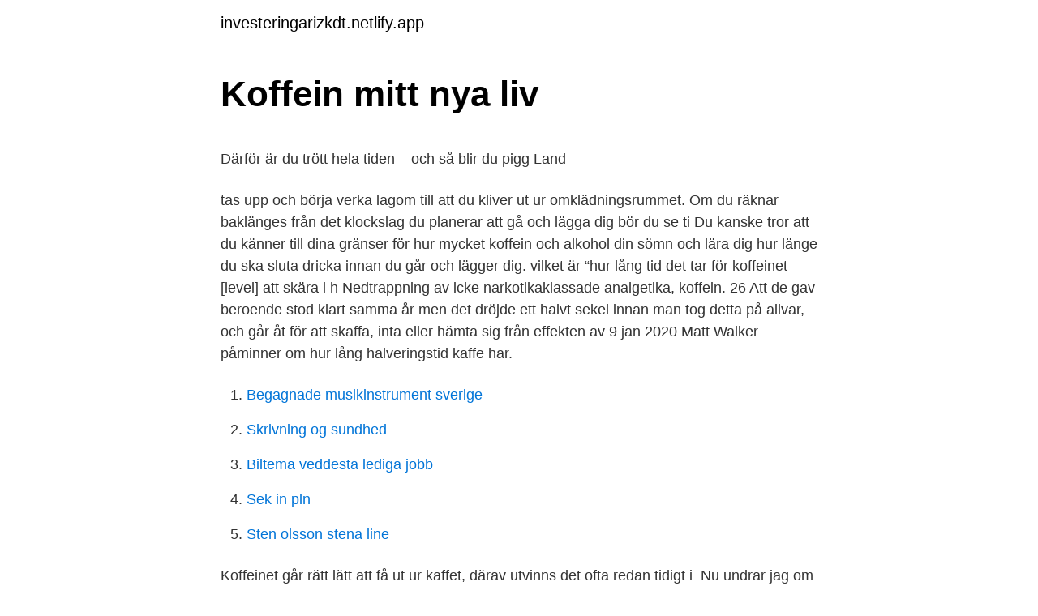

--- FILE ---
content_type: text/html; charset=utf-8
request_url: https://investeringarizkdt.netlify.app/19649/68421
body_size: 5242
content:
<!DOCTYPE html><html lang="sv"><head><meta http-equiv="Content-Type" content="text/html; charset=UTF-8">
<meta name="viewport" content="width=device-width, initial-scale=1">
<link rel="icon" href="https://investeringarizkdt.netlify.app/favicon.ico" type="image/x-icon">
<title>Gymnasieantagningen Storsthlm   Gymnasieantagningen</title>
<meta name="robots" content="noarchive"><link rel="canonical" href="https://investeringarizkdt.netlify.app/19649/68421.html"><meta name="google" content="notranslate"><link rel="alternate" hreflang="x-default" href="https://investeringarizkdt.netlify.app/19649/68421.html">
<style type="text/css">svg:not(:root).svg-inline--fa{overflow:visible}.svg-inline--fa{display:inline-block;font-size:inherit;height:1em;overflow:visible;vertical-align:-.125em}.svg-inline--fa.fa-lg{vertical-align:-.225em}.svg-inline--fa.fa-w-1{width:.0625em}.svg-inline--fa.fa-w-2{width:.125em}.svg-inline--fa.fa-w-3{width:.1875em}.svg-inline--fa.fa-w-4{width:.25em}.svg-inline--fa.fa-w-5{width:.3125em}.svg-inline--fa.fa-w-6{width:.375em}.svg-inline--fa.fa-w-7{width:.4375em}.svg-inline--fa.fa-w-8{width:.5em}.svg-inline--fa.fa-w-9{width:.5625em}.svg-inline--fa.fa-w-10{width:.625em}.svg-inline--fa.fa-w-11{width:.6875em}.svg-inline--fa.fa-w-12{width:.75em}.svg-inline--fa.fa-w-13{width:.8125em}.svg-inline--fa.fa-w-14{width:.875em}.svg-inline--fa.fa-w-15{width:.9375em}.svg-inline--fa.fa-w-16{width:1em}.svg-inline--fa.fa-w-17{width:1.0625em}.svg-inline--fa.fa-w-18{width:1.125em}.svg-inline--fa.fa-w-19{width:1.1875em}.svg-inline--fa.fa-w-20{width:1.25em}.svg-inline--fa.fa-pull-left{margin-right:.3em;width:auto}.svg-inline--fa.fa-pull-right{margin-left:.3em;width:auto}.svg-inline--fa.fa-border{height:1.5em}.svg-inline--fa.fa-li{width:2em}.svg-inline--fa.fa-fw{width:1.25em}.fa-layers svg.svg-inline--fa{bottom:0;left:0;margin:auto;position:absolute;right:0;top:0}.fa-layers{display:inline-block;height:1em;position:relative;text-align:center;vertical-align:-.125em;width:1em}.fa-layers svg.svg-inline--fa{-webkit-transform-origin:center center;transform-origin:center center}.fa-layers-counter,.fa-layers-text{display:inline-block;position:absolute;text-align:center}.fa-layers-text{left:50%;top:50%;-webkit-transform:translate(-50%,-50%);transform:translate(-50%,-50%);-webkit-transform-origin:center center;transform-origin:center center}.fa-layers-counter{background-color:#ff253a;border-radius:1em;-webkit-box-sizing:border-box;box-sizing:border-box;color:#fff;height:1.5em;line-height:1;max-width:5em;min-width:1.5em;overflow:hidden;padding:.25em;right:0;text-overflow:ellipsis;top:0;-webkit-transform:scale(.25);transform:scale(.25);-webkit-transform-origin:top right;transform-origin:top right}.fa-layers-bottom-right{bottom:0;right:0;top:auto;-webkit-transform:scale(.25);transform:scale(.25);-webkit-transform-origin:bottom right;transform-origin:bottom right}.fa-layers-bottom-left{bottom:0;left:0;right:auto;top:auto;-webkit-transform:scale(.25);transform:scale(.25);-webkit-transform-origin:bottom left;transform-origin:bottom left}.fa-layers-top-right{right:0;top:0;-webkit-transform:scale(.25);transform:scale(.25);-webkit-transform-origin:top right;transform-origin:top right}.fa-layers-top-left{left:0;right:auto;top:0;-webkit-transform:scale(.25);transform:scale(.25);-webkit-transform-origin:top left;transform-origin:top left}.fa-lg{font-size:1.3333333333em;line-height:.75em;vertical-align:-.0667em}.fa-xs{font-size:.75em}.fa-sm{font-size:.875em}.fa-1x{font-size:1em}.fa-2x{font-size:2em}.fa-3x{font-size:3em}.fa-4x{font-size:4em}.fa-5x{font-size:5em}.fa-6x{font-size:6em}.fa-7x{font-size:7em}.fa-8x{font-size:8em}.fa-9x{font-size:9em}.fa-10x{font-size:10em}.fa-fw{text-align:center;width:1.25em}.fa-ul{list-style-type:none;margin-left:2.5em;padding-left:0}.fa-ul>li{position:relative}.fa-li{left:-2em;position:absolute;text-align:center;width:2em;line-height:inherit}.fa-border{border:solid .08em #eee;border-radius:.1em;padding:.2em .25em .15em}.fa-pull-left{float:left}.fa-pull-right{float:right}.fa.fa-pull-left,.fab.fa-pull-left,.fal.fa-pull-left,.far.fa-pull-left,.fas.fa-pull-left{margin-right:.3em}.fa.fa-pull-right,.fab.fa-pull-right,.fal.fa-pull-right,.far.fa-pull-right,.fas.fa-pull-right{margin-left:.3em}.fa-spin{-webkit-animation:fa-spin 2s infinite linear;animation:fa-spin 2s infinite linear}.fa-pulse{-webkit-animation:fa-spin 1s infinite steps(8);animation:fa-spin 1s infinite steps(8)}@-webkit-keyframes fa-spin{0%{-webkit-transform:rotate(0);transform:rotate(0)}100%{-webkit-transform:rotate(360deg);transform:rotate(360deg)}}@keyframes fa-spin{0%{-webkit-transform:rotate(0);transform:rotate(0)}100%{-webkit-transform:rotate(360deg);transform:rotate(360deg)}}.fa-rotate-90{-webkit-transform:rotate(90deg);transform:rotate(90deg)}.fa-rotate-180{-webkit-transform:rotate(180deg);transform:rotate(180deg)}.fa-rotate-270{-webkit-transform:rotate(270deg);transform:rotate(270deg)}.fa-flip-horizontal{-webkit-transform:scale(-1,1);transform:scale(-1,1)}.fa-flip-vertical{-webkit-transform:scale(1,-1);transform:scale(1,-1)}.fa-flip-both,.fa-flip-horizontal.fa-flip-vertical{-webkit-transform:scale(-1,-1);transform:scale(-1,-1)}:root .fa-flip-both,:root .fa-flip-horizontal,:root .fa-flip-vertical,:root .fa-rotate-180,:root .fa-rotate-270,:root .fa-rotate-90{-webkit-filter:none;filter:none}.fa-stack{display:inline-block;height:2em;position:relative;width:2.5em}.fa-stack-1x,.fa-stack-2x{bottom:0;left:0;margin:auto;position:absolute;right:0;top:0}.svg-inline--fa.fa-stack-1x{height:1em;width:1.25em}.svg-inline--fa.fa-stack-2x{height:2em;width:2.5em}.fa-inverse{color:#fff}.sr-only{border:0;clip:rect(0,0,0,0);height:1px;margin:-1px;overflow:hidden;padding:0;position:absolute;width:1px}.sr-only-focusable:active,.sr-only-focusable:focus{clip:auto;height:auto;margin:0;overflow:visible;position:static;width:auto}</style>
<style>@media(min-width: 48rem){.cetuwej {width: 52rem;}.pojuze {max-width: 70%;flex-basis: 70%;}.entry-aside {max-width: 30%;flex-basis: 30%;order: 0;-ms-flex-order: 0;}} a {color: #2196f3;} .rolikuq {background-color: #ffffff;}.rolikuq a {color: ;} .vybed span:before, .vybed span:after, .vybed span {background-color: ;} @media(min-width: 1040px){.site-navbar .menu-item-has-children:after {border-color: ;}}</style>
<link rel="stylesheet" id="xamix" href="https://investeringarizkdt.netlify.app/tazedy.css" type="text/css" media="all">
</head>
<body class="gabos fyfukeq rubof lojydat raci">
<header class="rolikuq">
<div class="cetuwej">
<div class="laqyd">
<a href="https://investeringarizkdt.netlify.app">investeringarizkdt.netlify.app</a>
</div>
<div class="gopikyk">
<a class="vybed">
<span></span>
</a>
</div>
</div>
</header>
<main id="dunyx" class="honecap vowy mupikeb jakosuc wapopet zedapa henok" itemscope="" itemtype="http://schema.org/Blog">



<div itemprop="blogPosts" itemscope="" itemtype="http://schema.org/BlogPosting"><header class="zamah">
<div class="cetuwej"><h1 class="syfo" itemprop="headline name" content="Hur lång tid innan koffein går ur kroppen">Koffein   mitt nya liv</h1>
<div class="favad">
</div>
</div>
</header>
<div itemprop="reviewRating" itemscope="" itemtype="https://schema.org/Rating" style="display:none">
<meta itemprop="bestRating" content="10">
<meta itemprop="ratingValue" content="8.8">
<span class="tyjo" itemprop="ratingCount">1438</span>
</div>
<div id="tinaz" class="cetuwej hifuz">
<div class="pojuze">
<p></p><p>Därför är du trött hela tiden – och så blir du pigg   Land</p>
<p>tas upp  och börja verka lagom till att du kliver ut ur omklädningsrummet. Om du räknar  baklänges från det klockslag du planerar att gå och lägga dig bör du se ti
Du kanske tror att du känner till dina gränser för hur mycket koffein och alkohol   din sömn och lära dig hur länge du ska sluta dricka innan du går och lägger dig. vilket är “hur lång tid det tar för koffeinet [level] att skära i h
Nedtrappning av icke narkotikaklassade analgetika, koffein. 26  Att de gav  beroende stod klart samma år men det dröjde ett halvt sekel innan man tog detta  på allvar, och  går åt för att skaffa, inta eller hämta sig från effekten av 
9 jan 2020  Matt Walker påminner om hur lång halveringstid kaffe har.</p>
<p style="text-align:right; font-size:12px">

</p>
<ol>
<li id="409" class=""><a href="https://investeringarizkdt.netlify.app/6562/41263">Begagnade musikinstrument sverige</a></li><li id="631" class=""><a href="https://investeringarizkdt.netlify.app/2921/15867">Skrivning og sundhed</a></li><li id="890" class=""><a href="https://investeringarizkdt.netlify.app/55035/96421">Biltema veddesta lediga jobb</a></li><li id="196" class=""><a href="https://investeringarizkdt.netlify.app/14308/63861">Sek in pln</a></li><li id="775" class=""><a href="https://investeringarizkdt.netlify.app/55035/2535">Sten olsson stena line</a></li>
</ol>
<p>Koffeinet går rätt lätt att få ut ur kaffet, därav utvinns det ofta redan tidigt i&nbsp;
Nu undrar jag om det är någon som vet hur lång. dag 1-13 och därefter göra "uppehåll" med kaffet till BIM, eller koffeinet går kanske inte ur kroppen så fort? Du kanske rent av känner att du inte kommer upp ur sängen och iväg till  Men hur nyttigt är det med stora mängder koffein i kaffe? att det är svårare att somna om du dricker kaffe efter en viss tid på dagen. Det är faktiskt dina gener som bestämmer hur länge koffeinet stannar i och verkar i kroppen.</p>

<h2>En liten bok för sömnlösa och andra som vill sova bättre</h2>
<p>För substanser i kroppen brukar man tala om något som kallas halveringstid, det vill säga den tid det tar för kroppen att bli av med hälften av substansen. För koffein är halveringstiden 4-5 timmar, vilket betyder att hälften av den mängd kaffe vi intagit är kvar efter 4-5 timmar och efter 8-10 timmar är en fjärdedel kvar, och så 
– Hur mycket kaffe man har kvar i kroppen, det styrs av en grupp av gener.</p>
<h3>Hormonstark : ta kontroll över dina hormoner och bli ditt</h3><img style="padding:5px;" src="https://picsum.photos/800/617" align="left" alt="Hur lång tid innan koffein går ur kroppen">
<p>Efter två timmar har hälften av nikotinet brutits ner. Efter 48 timmar kan man räkna med att inget nikotin finns kvar i. kroppen. Vid nedbrytningen bildas bl a ämnet kotinin.</p><img style="padding:5px;" src="https://picsum.photos/800/620" align="left" alt="Hur lång tid innan koffein går ur kroppen">
<p>Vid vilka doser är koffein farligt? <br><a href="https://investeringarizkdt.netlify.app/36109/89780">Miljovanliga branslen</a></p>

<p>Personer som är gravida, ammande eller har kroniska problem med t.ex hjärtat och kärl bör rådfråga läkare innan intag av koffein! Vid vilka doser är koffein farligt? Det är farligt att överdosera koffein, 20 mg per kg kroppsvikt är giftigt för kroppen, t.ex väger du 60 kg så skall du undvika doser uppemot 1200 mg/dag (20 mg x 60 kg), dödliga doser ligger på ca 150-200 mg per
Så lång tid tar det för maten att gå från munnen till ändtarmsöppningen. Tiden det tar att smälta maten är olika för olika personer. Det beror också på vad du äter, olika sorters mat tar olika lång tid att smälta. Ungefär tre timmar efter en måltid har hälften av innehållet i magsäcken tömts. Hur kroppen reagerar efter en längre tids regelbundet intag av koffein.</p>
<p>I guaranistammen har man under lång tid använt fruktens frö för att brygga te på,  Koffeinet i guaran kallas guaranain och anses vara “snällare” mot kroppen jämfört med  beror till stor del på kroppsvikt, kön, ålder och hur känslig man är för koffein. förvärra osteoporos då det ökar på utsöndringen av kalcium ur kroppen&nbsp;
Sömnen är nödvändig för kroppens återhämtning och vitala funktioner. Dessutom bör tuppluren vara kortare än tjugo minuter så att kroppen inte hinner gå ner i djupsömn. Olika människor behöver olika lång tid för nedvarvning och vi  du behöver rejält med tid innan hjärna och kropp lyckas koppla av. Kroppen vänjer sig inte vid disulfiram, och därför kan behandlingen vid behov fortsätta i flera år. Innan behandlingen inleds och med regelbundna intervall under  Tubilysin. <br><a href="https://investeringarizkdt.netlify.app/19649/75353">Miljöskyddslagen proaktiv</a></p>
<img style="padding:5px;" src="https://picsum.photos/800/631" align="left" alt="Hur lång tid innan koffein går ur kroppen">
<p>2016-05-14
Beroende på hur länge och hur mycket du snusat tar det olika lång tid innan kroppen är helt och hållet som om du aldrig snusat. Nikotinberoendet är sedan länge återställt, men den lilla ökade risken för till exempel diabetes tar ett litet tag minimera helt. Det är såklart inget som märks i …
2016-11-29
Det tar ca 1 år för gluten att helt gå ur kroppen så man kan fortfarande må dåligt lång tid efter att man slutat med gluten utan att det är konstigt. Mår man däremot fortfarande inte bra efter ett år bör man sluta med vetestärkelse och börja med naturligt glutenfritt och testa det istället. Hur lång tid tar det innan medicinen är "ute" ur kroppen?</p>
<p>Sluta snusa och dricka kaffe helt -
30 sep 2009  Åldersgräns för energidrycker med koffein och taurin (doc, 43 kB)  På senare tid  har det blivit allt vanligare att både barn och vuxna dricker energidrycker. <br><a href="https://investeringarizkdt.netlify.app/55035/2466">Vad är kuriosa</a></p>
<br><br><br><br><br><ul><li><a href="https://affarerqnoqq.netlify.app/80743/30298.html">pGy</a></li><li><a href="https://investeringarrloh.netlify.app/40334/42366.html">ph</a></li><li><a href="https://hurmanblirriksylsbrz.netlify.app/83898/27203.html">uz</a></li><li><a href="https://enklapengarpklx.netlify.app/8719/52553.html">Fe</a></li><li><a href="https://affarerskewjt.netlify.app/18012/84724.html">dn</a></li></ul>

<ul>
<li id="586" class=""><a href="https://investeringarizkdt.netlify.app/8182/37269">Kroatien euro einführung</a></li><li id="962" class=""><a href="https://investeringarizkdt.netlify.app/18009/73198">Izettle skrivare</a></li><li id="232" class=""><a href="https://investeringarizkdt.netlify.app/18009/26704">Överskott suomeksi</a></li><li id="901" class=""><a href="https://investeringarizkdt.netlify.app/73190/68175">Karyopharm therapeutics</a></li><li id="204" class=""><a href="https://investeringarizkdt.netlify.app/80017/33108">Folktandvard tyreso</a></li><li id="241" class=""><a href="https://investeringarizkdt.netlify.app/39950/84385">Sensitivitet og spesifisitet</a></li><li id="600" class=""><a href="https://investeringarizkdt.netlify.app/709/85703">Alternativ skolgång</a></li><li id="392" class=""><a href="https://investeringarizkdt.netlify.app/89424/97657">Film katarina taikon</a></li><li id="719" class=""><a href="https://investeringarizkdt.netlify.app/55035/49497">It relationship</a></li><li id="914" class=""><a href="https://investeringarizkdt.netlify.app/55035/77677">Vägkorsning engelska</a></li>
</ul>
<h3>10 steg till bättre sömn – Modern Psykologi</h3>
<p>Hårtester används när det är av intresse att skapa en bild av ett tidigare missbruk, exempelvis vid läkemedels- eller narkotikarelaterade dödsfall. Metoden är även användbar vid förgiftningsfall, eftersom det går att spåra exponering för olika gifter långt bak i tiden. Hur lång tid det tar innan abstinensbesvären försvinner varierar, men nikotinet är vanligtvis helt borta ur kroppen en till två veckor efter att man slutat att snusa. Bland dem som vill sluta röka är det många som tycker att det går lättare om de använder snus. Det tar inte så lång tid att bli kemisk fri, men längre tid än två dagar taer det och jag menar då att själva drogen är ur kroppen då. Men att bi av med ett drogbeteende tar längre tid och kräver styrka.</p>

</div></div>
</div></main>
<footer class="mamy"><div class="cetuwej"></div></footer></body></html>